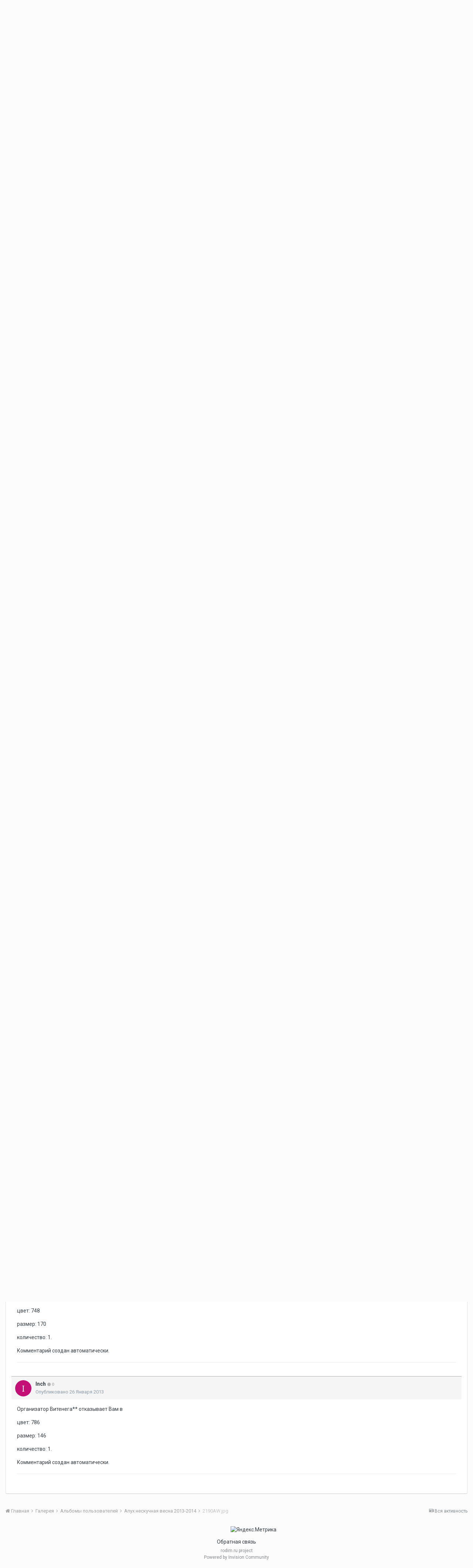

--- FILE ---
content_type: text/html;charset=UTF-8
request_url: http://rodim.ru/index.php?/gallery/image/28799-2190awjpg/&tab=comments
body_size: 13223
content:
<!DOCTYPE html>
<html lang="ru-RU" dir="ltr">
	<head>
		<title>2190AW.jpg - Альбомы пользователей - Конференции клуба Родим и вырастим</title>
		
		<!--[if lt IE 9]>
			<link rel="stylesheet" type="text/css" href="http://rodim.ru/uploads/css_built_1/5e61784858ad3c11f00b5706d12afe52_ie8.css.4da1a045f28fc1a20d8b5f6756d437f6.css">
		    <script src="//rodim.ru/applications/core/interface/html5shiv/html5shiv.js"></script>
		<![endif]-->
		
<meta charset="utf-8">

	<meta name="viewport" content="width=device-width, initial-scale=1">



	
		
			
				<meta name="description" content="">
			
		
	

	
		
			
				<meta property="og:title" content="2190AW.jpg">
			
		
	

	
		
			
				<meta property="og:type" content="object">
			
		
	

	
		
			
				<meta property="og:url" content="http://rodim.ru/index.php?/gallery/image/28799-2190awjpg/">
			
		
	

	
		
			
				<meta property="og:description" content="">
			
		
	

	
		
			
				<meta property="og:updated_time" content="2013-01-12T20:31:58Z">
			
		
	

	
		
			
				<meta property="og:image" content="http://rodim.ru/images/1356540757/gallery_13854_949_81502.jpg">
			
		
	

	
		
			
				<meta property="og:image:type" content="image/jpeg">
			
		
	

	
		
			
				<meta property="og:site_name" content="Конференции клуба Родим и вырастим">
			
		
	

	
		
			
				<meta property="og:locale" content="ru_RU">
			
		
	

<meta name="theme-color" content="#3d6594">
<link rel="canonical" href="http://rodim.ru/index.php?/gallery/image/28799-2190awjpg/" />


		


	
		<link href="https://fonts.googleapis.com/css?family=Roboto:300,300i,400,400i,700,700i" rel="stylesheet">
	



	<link rel='stylesheet' href='http://rodim.ru/uploads/css_built_1/341e4a57816af3ba440d891ca87450ff_framework.css.1fd277de6d3dbf0ece36a41ef240307e.css?v=e3f72d5162' media='all'>

	<link rel='stylesheet' href='http://rodim.ru/uploads/css_built_1/05e81b71abe4f22d6eb8d1a929494829_responsive.css.d8b6527e5f54c5e50fdce01b03ac5727.css?v=e3f72d5162' media='all'>

	<link rel='stylesheet' href='http://rodim.ru/uploads/css_built_1/90eb5adf50a8c640f633d47fd7eb1778_core.css.a8f676f5e0cb4b44ca4796c554cc4bbb.css?v=e3f72d5162' media='all'>

	<link rel='stylesheet' href='http://rodim.ru/uploads/css_built_1/5a0da001ccc2200dc5625c3f3934497d_core_responsive.css.f5865ff08061c053ce0149266e343169.css?v=e3f72d5162' media='all'>

	<link rel='stylesheet' href='http://rodim.ru/uploads/css_built_1/37c6452ea623de41c991284837957128_gallery.css.15837d2a374746820aa10a778b8dbf11.css?v=e3f72d5162' media='all'>

	<link rel='stylesheet' href='http://rodim.ru/uploads/css_built_1/22e9af7d7c6ac7ddc7db0f1b0d471efc_gallery_responsive.css.68745344239c1d5d650e2cbed90a57dc.css?v=e3f72d5162' media='all'>

	<link rel='stylesheet' href='http://rodim.ru/applications/gallery/interface/videojs/video-js.min.css?v=e3f72d5162' media='all'>




<link rel='stylesheet' href='http://rodim.ru/uploads/css_built_1/258adbb6e4f3e83cd3b355f84e3fa002_custom.css.a33cb95069354f886f4da7dcf0dc6be6.css?v=e3f72d5162' media='all'>



		
		

	</head>
	<body class='ipsApp ipsApp_front ipsJS_none ipsClearfix' data-controller='core.front.core.app' data-message="" data-pageApp='gallery' data-pageLocation='front' data-pageModule='gallery' data-pageController='view'>
		<a href='#elContent' class='ipsHide' title='Перейти к основному контенту на странице' accesskey='m'>Перейти к контенту</a>
		
		<div id='ipsLayout_header' class='ipsClearfix'>
			

			


			
<ul id='elMobileNav' class='ipsList_inline ipsResponsive_hideDesktop ipsResponsive_block' data-controller='core.front.core.mobileNav' data-default="all">
	
		
			
			
				
				
			
				
				
			
				
					<li id='elMobileBreadcrumb'>
						<a href='http://rodim.ru/index.php?/gallery/album/949-apuh-neskuchnaya-vesna-2013-2014/'>
							<span>Апух нескучная весна 2013-2014</span>
						</a>
					</li>
				
				
			
				
				
			
		
	
	
	
	<li >
		<a data-action="defaultStream" class='ipsType_light'  href='http://rodim.ru/index.php?/discover/'><i class='icon-newspaper'></i></a>
	</li>

	
		<li class='ipsJS_show'>
			<a href='http://rodim.ru/index.php?/search/' data-action="mobileSearch"><i class='fa fa-search'></i></a>
		</li>
	
	<li data-ipsDrawer data-ipsDrawer-drawerElem='#elMobileDrawer'>
		<a href='#'>
			
			
				
			
			
			
			<i class='fa fa-navicon'></i>
		</a>
	</li>
</ul>
			<header>
				<div class='ipsLayout_container'>
					

<a href='http://rodim.ru/' id='elSiteTitle' accesskey='1'>Конференции клуба Родим и вырастим</a>

					

	<ul id='elUserNav' class='ipsList_inline cSignedOut ipsClearfix ipsResponsive_hidePhone ipsResponsive_block'>
		
		<li id='elSignInLink'>
			
				<a href='http://rodim.ru/index.php?/login/' data-ipsMenu-closeOnClick="false" data-ipsMenu id='elUserSignIn'>
					Уже есть аккаунт? Войти &nbsp;<i class='fa fa-caret-down'></i>
				</a>
			
			
<div id='elUserSignIn_menu' class='ipsMenu ipsMenu_auto ipsHide'>
	<div data-role="loginForm">
		
		
			
				
<form accept-charset='utf-8' class="ipsPad ipsForm ipsForm_vertical" method='post' action='http://rodim.ru/index.php?/login/' data-ipsValidation novalidate>
	<input type="hidden" name="login__standard_submitted" value="1">
	
		<input type="hidden" name="csrfKey" value="efaecaf0a7c104a2c5dd34255ec1b5e7">
	
	<h4 class="ipsType_sectionHead">Войти</h4>
	<br><br>
	<ul class='ipsList_reset'>
		
			
				
					<li class="ipsFieldRow ipsFieldRow_noLabel ipsFieldRow_fullWidth">
						<input type="text" required placeholder="Имя пользователя" name='auth' id='auth'>
					</li>
				
			
				
					<li class="ipsFieldRow ipsFieldRow_noLabel ipsFieldRow_fullWidth">
						<input type="password" required placeholder="Пароль" name='password' id='password'>
					</li>
				
			
				
					
<li class='ipsFieldRow ipsFieldRow_checkbox ipsClearfix ' id="9c7ffa65f11c317804907d1e35f70d9d">
	
		
		
<input type="hidden" name="remember_me" value="0">
<span class='ipsCustomInput'>
	<input
		type='checkbox'
		name='remember_me_checkbox'
		value='1'
		id="check_9c7ffa65f11c317804907d1e35f70d9d"
		data-toggle-id="9c7ffa65f11c317804907d1e35f70d9d"
		checked aria-checked='true'
		
		
		
		
		
		
	>
	
	<span></span>
</span>


		
		<div class='ipsFieldRow_content'>
			<label class='ipsFieldRow_label' for='check_9c7ffa65f11c317804907d1e35f70d9d'>Запомнить меня </label>
			


<span class='ipsFieldRow_desc'>
	Не рекомендовано на общедоступных компьютерах
</span>
			
			
		</div>
	
</li>
				
			
		
		<li class="ipsFieldRow ipsFieldRow_fullWidth">
			<br>
			<button type="submit" class="ipsButton ipsButton_primary ipsButton_small" id="elSignIn_submit">Войти</button>
			<br>
			<p class="ipsType_right ipsType_small">
				<a href='http://rodim.ru/index.php?/lostpassword/' data-ipsDialog data-ipsDialog-title='Забыли пароль?'>Забыли пароль?</a>
			</p>
		</li>
	</ul>
</form>
			
		
		
	</div>
</div>
		</li>
		
	</ul>

				</div>
			</header>
			

	<nav data-controller='core.front.core.navBar' class=''>
		<div class='ipsNavBar_primary ipsLayout_container  ipsClearfix'>
			
				<div id='elSearch' class='ipsPos_right' data-controller='core.front.core.quickSearch' data-default="all">
					<form accept-charset='utf-8' action='//rodim.ru/index.php?/search/' method='post'>
						<a href='#' id='elSearchFilter' data-ipsMenu data-ipsMenu-selectable='radio' data-ipsMenu-appendTo='#elSearch' class="ipsHide">
							<span data-role='searchingIn'>
								
									
										В данных изображения
										
										
											<input name="type" value="gallery_image" data-role="searchFilter" type="hidden">
										
											<input name="item" value="28799" data-role="searchFilter" type="hidden">
										
										
								
							</span>
							<i class='fa fa-caret-down'></i>
						</a>
						<input type="hidden" name="type" value="gallery_image" data-role="searchFilter">
						<ul id='elSearchFilter_menu' class='ipsMenu ipsMenu_selectable ipsMenu_narrow ipsHide'>
							<li class='ipsMenu_item ' data-ipsMenuValue='all'>
								<a href='http://rodim.ru/index.php?app=core&amp;module=search&amp;controller=search&amp;csrfKey=efaecaf0a7c104a2c5dd34255ec1b5e7' title='Весь контент'>Весь контент</a>
							</li>
							<li class='ipsMenu_sep'><hr></li>
							
								
								
									<li class='ipsMenu_item ipsMenu_itemChecked' data-ipsMenuValue='{&quot;type&quot;:&quot;gallery_image&quot;,&quot;item&quot;:28799}' data-options='{&quot;type&quot;:&quot;gallery_image&quot;,&quot;item&quot;:28799}'>
										<a href='#'>В данных изображения</a>
									</li>
								
									<li class='ipsMenu_item ' data-ipsMenuValue='{&quot;type&quot;:&quot;gallery_image&quot;,&quot;nodes&quot;:36}' data-options='{&quot;type&quot;:&quot;gallery_image&quot;,&quot;nodes&quot;:36}'>
										<a href='#'>В категории</a>
									</li>
								
								<li class='ipsMenu_sep'><hr></li>
							
							<li data-role='globalSearchMenuOptions'></li>
							<li class='ipsMenu_item ipsMenu_itemNonSelect'>
								<a href='http://rodim.ru/index.php?/search/' accesskey='4'><i class='fa fa-cog'></i> Расширенный поиск</a>
							</li>
						</ul>
						<input type='search' id='elSearchField' placeholder='Поиск...' name='q'>
						<button type='submit'><i class='fa fa-search'></i></button>
					</form>
				</div>
			
			<ul data-role="primaryNavBar" class='ipsResponsive_showDesktop ipsResponsive_block'>
				


	
		
		
			
		
		<li class='ipsNavBar_active' data-active id='elNavSecondary_1' data-role="navBarItem" data-navApp="core" data-navExt="CustomItem">
			
			
				<a href="http://rodim.ru/index.php"  data-navItem-id="1" data-navDefault>
					Главная
				</a>
			
			
				<ul class='ipsNavBar_secondary ' data-role='secondaryNavBar'>
					


	
	

	
		
		
		<li  id='elNavSecondary_10' data-role="navBarItem" data-navApp="forums" data-navExt="Forums">
			
			
				<a href="http://rodim.ru/index.php"  data-navItem-id="10" >
					Форумы
				</a>
			
			
		</li>
	
	

	
		
		
			
		
		<li class='ipsNavBar_active' data-active id='elNavSecondary_11' data-role="navBarItem" data-navApp="gallery" data-navExt="Gallery">
			
			
				<a href="http://rodim.ru/index.php?/gallery/"  data-navItem-id="11" data-navDefault>
					Галерея
				</a>
			
			
		</li>
	
	

	
		
		
		<li  id='elNavSecondary_12' data-role="navBarItem" data-navApp="blog" data-navExt="Blogs">
			
			
				<a href="http://rodim.ru/index.php?/blogs/"  data-navItem-id="12" >
					Блоги
				</a>
			
			
		</li>
	
	

	
	

	
		
		
		<li  id='elNavSecondary_14' data-role="navBarItem" data-navApp="core" data-navExt="StaffDirectory">
			
			
				<a href="http://rodim.ru/index.php?/staff/"  data-navItem-id="14" >
					Администрация
				</a>
			
			
		</li>
	
	

	
		
		
		<li  id='elNavSecondary_15' data-role="navBarItem" data-navApp="core" data-navExt="OnlineUsers">
			
			
				<a href="http://rodim.ru/index.php?/online/"  data-navItem-id="15" >
					Пользователи онлайн
				</a>
			
			
		</li>
	
	

	
		
		
		<li  id='elNavSecondary_16' data-role="navBarItem" data-navApp="core" data-navExt="Leaderboard">
			
			
				<a href="http://rodim.ru/index.php?/leaderboard/"  data-navItem-id="16" >
					Таблица лидеров
				</a>
			
			
		</li>
	
	

					<li class='ipsHide' id='elNavigationMore_1' data-role='navMore'>
						<a href='#' data-ipsMenu data-ipsMenu-appendTo='#elNavigationMore_1' id='elNavigationMore_1_dropdown'>Больше <i class='fa fa-caret-down'></i></a>
						<ul class='ipsHide ipsMenu ipsMenu_auto' id='elNavigationMore_1_dropdown_menu' data-role='moreDropdown'></ul>
					</li>
				</ul>
			
		</li>
	
	

	
		
		
		<li  id='elNavSecondary_2' data-role="navBarItem" data-navApp="core" data-navExt="CustomItem">
			
			
				<a href="http://rodim.ru/index.php?/discover/"  data-navItem-id="2" >
					Активность
				</a>
			
			
				<ul class='ipsNavBar_secondary ipsHide' data-role='secondaryNavBar'>
					


	
		
		
		<li  id='elNavSecondary_4' data-role="navBarItem" data-navApp="core" data-navExt="AllActivity">
			
			
				<a href="http://rodim.ru/index.php?/discover/"  data-navItem-id="4" >
					Вся активность
				</a>
			
			
		</li>
	
	

	
	

	
	

	
	

	
		
		
		<li  id='elNavSecondary_8' data-role="navBarItem" data-navApp="core" data-navExt="Search">
			
			
				<a href="http://rodim.ru/index.php?/search/"  data-navItem-id="8" >
					Поиск
				</a>
			
			
		</li>
	
	

	
	

					<li class='ipsHide' id='elNavigationMore_2' data-role='navMore'>
						<a href='#' data-ipsMenu data-ipsMenu-appendTo='#elNavigationMore_2' id='elNavigationMore_2_dropdown'>Больше <i class='fa fa-caret-down'></i></a>
						<ul class='ipsHide ipsMenu ipsMenu_auto' id='elNavigationMore_2_dropdown_menu' data-role='moreDropdown'></ul>
					</li>
				</ul>
			
		</li>
	
	

	
		
		
		<li  id='elNavSecondary_17' data-role="navBarItem" data-navApp="core" data-navExt="Leaderboard">
			
			
				<a href="http://rodim.ru/index.php?/leaderboard/"  data-navItem-id="17" >
					Таблица лидеров
				</a>
			
			
		</li>
	
	

				<li class='ipsHide' id='elNavigationMore' data-role='navMore'>
					<a href='#' data-ipsMenu data-ipsMenu-appendTo='#elNavigationMore' id='elNavigationMore_dropdown'>Больше</a>
					<ul class='ipsNavBar_secondary ipsHide' data-role='secondaryNavBar'>
						<li class='ipsHide' id='elNavigationMore_more' data-role='navMore'>
							<a href='#' data-ipsMenu data-ipsMenu-appendTo='#elNavigationMore_more' id='elNavigationMore_more_dropdown'>Больше <i class='fa fa-caret-down'></i></a>
							<ul class='ipsHide ipsMenu ipsMenu_auto' id='elNavigationMore_more_dropdown_menu' data-role='moreDropdown'></ul>
						</li>
					</ul>
				</li>
			</ul>
		</div>
	</nav>

		</div>
		<main id='ipsLayout_body' class='ipsLayout_container'>
			<div id='ipsLayout_contentArea'>
				<div id='ipsLayout_contentWrapper'>
					
<nav class='ipsBreadcrumb ipsBreadcrumb_top ipsFaded_withHover'>
	

	<ul class='ipsList_inline ipsPos_right'>
		
		<li >
			<a data-action="defaultStream" class='ipsType_light '  href='http://rodim.ru/index.php?/discover/'><i class='icon-newspaper'></i> <span>Вся активность</span></a>
		</li>
		
	</ul>

	<ul data-role="breadcrumbList">
		<li>
			<a title="Главная" href='http://rodim.ru/'>
				<span><i class='fa fa-home'></i> Главная <i class='fa fa-angle-right'></i></span>
			</a>
		</li>
		
		
			<li>
				
					<a href='http://rodim.ru/index.php?/gallery/'>
						<span>Галерея <i class='fa fa-angle-right'></i></span>
					</a>
				
			</li>
		
			<li>
				
					<a href='http://rodim.ru/index.php?/gallery/category/36-albomy-polzovateley/'>
						<span>Альбомы пользователей <i class='fa fa-angle-right'></i></span>
					</a>
				
			</li>
		
			<li>
				
					<a href='http://rodim.ru/index.php?/gallery/album/949-apuh-neskuchnaya-vesna-2013-2014/'>
						<span>Апух нескучная весна 2013-2014 <i class='fa fa-angle-right'></i></span>
					</a>
				
			</li>
		
			<li>
				
					2190AW.jpg
				
			</li>
		
	</ul>
</nav>
					
					<div id='ipsLayout_mainArea'>
						<a id='elContent'></a>
						
						
						
						

	<div class='cWidgetContainer '  data-role='widgetReceiver' data-orientation='horizontal' data-widgetArea='header'>
		<ul class='ipsList_reset'>
			
				
					
					<li class='ipsWidget ipsWidget_horizontal ipsBox ipsWidgetHide ipsHide' data-blockID='app_core_announcements_announcements' data-blockConfig="true" data-blockTitle="Объявления" data-blockErrorMessage="Этот блок не отображается. Требуется настройка блока либо перезагрузка страницы." data-controller='core.front.widgets.block'></li>
				
			
		</ul>
	</div>

						



<div data-controller='gallery.front.view.image'>
	<div id='elGalleryHeader'>
		

<div id='elGalleryImage' data-role="imageFrame" data-imageSizes='{&quot;large&quot;:[1331,900],&quot;medium&quot;:[640,433],&quot;small&quot;:[240,163],&quot;thumb&quot;:[100,100]}'>
	
		<div class='cGalleryViewImage' data-role='notesWrapper' data-controller='gallery.front.view.notes' data-imageID='28799'  data-notesData='[]'>
			
			<img src='http://rodim.ru/images/1356540757/gallery_13854_949_81502.jpg' alt='2190AW.jpg' title='2190AW.jpg' data-role='theImage' class='ipsHide'>
			<noscript>
				<img src='http://rodim.ru/images/1356540757/gallery_13854_949_81502.jpg' alt='2190AW.jpg' title='2190AW.jpg' data-role='theImage'>
			</noscript>
			
		</div>
			
		<ul class='ipsButton_split cGalleryViewImage_controls'>
			
			
				<li>
					<a href='#' class='ipsButton ipsButton_overlaid ipsButton_verySmall' title='Другие размеры' data-ipsTooltip id='elImageSize' data-ipsMenu data-ipsMenu-appendTo='#elGalleryImage'>
						<i class='fa fa-picture-o'></i> <i class='fa fa-caret-down'></i>
					</a>
					<ul class='ipsMenu ipsMenu_medium ipsHide' id='elImageSize_menu'>
						
							<li class='ipsMenu_item'><a href='http://rodim.ru/index.php?/gallery/image/28799-2190awjpg/&amp;imageSize=large'>1331x900</a></li>
						
							<li class='ipsMenu_item'><a href='http://rodim.ru/index.php?/gallery/image/28799-2190awjpg/&amp;imageSize=medium'>640x433</a></li>
						
							<li class='ipsMenu_item'><a href='http://rodim.ru/index.php?/gallery/image/28799-2190awjpg/&amp;imageSize=small'>240x163</a></li>
						
							<li class='ipsMenu_item'><a href='http://rodim.ru/index.php?/gallery/image/28799-2190awjpg/&amp;imageSize=thumb'>100x100</a></li>
						
					</ul>
				</li>
			
			
			<li>
				<a href='http://rodim.ru/index.php?/gallery/image/28799-2190awjpg/&amp;do=download' class='ipsButton ipsButton_overlaid ipsButton_verySmall' title='Скачать' data-ipsTooltip><i class='fa fa-download'></i></a>
			</li>
			<li>
				<a href='http://rodim.ru/images/1356540757/gallery_13854_949_81502.jpg' class='ipsButton ipsButton_overlaid ipsButton_verySmall' title='Просмотреть в lightbox' data-ipsTooltip data-ipsLightbox data-ipsLightbox-useEvents><i class='fa fa-expand'></i></a>
			</li>
		</ul>
	
	<span id='elGalleryImageNav'>
		
			<a href='http://rodim.ru/index.php?/gallery/image/28800-2189awjpg/&amp;browse=1' id='elGalleryImageNav_prev' data-action='prevImage' data-imageID='28800' title='2189AW.jpg'><i class='fa fa-angle-left'></i></a>
		
		
			<a href='http://rodim.ru/index.php?/gallery/image/28798-2193awjpg/&amp;browse=1' id='elGalleryImageNav_next' data-action='nextImage' data-imageID='28798' title='2193AW.jpg'><i class='fa fa-angle-right'></i></a>
		
	</span>
</div>
		<div id='elGalleryNav' data-role='collectionNav'>
			<ul class='ipsList_inline ipsClearfix'>
				

<li class='ipsJS_show'><a href='#' data-action='prev' ><i class='fa fa-angle-left'></i></a></li>
<li class='cGalleryAlbumSlider_wrapper'>
	<ol class='ipsList_reset cGalleryAlbumSlider' data-role='collection'>



	

	
		<li style='background-image: url( "http://rodim.ru/images/1356540757/tn_gallery_13854_949_28608.jpg" );' class='cGalleryTrimmedImage ' data-imageID='28803'>
			<a href='http://rodim.ru/index.php?/gallery/image/28803-3145cw/&amp;browse=1' title='3145CW'>
				<img src='http://rodim.ru/images/1356540757/tn_gallery_13854_949_28608.jpg' alt='3145CW'>
			</a>
		</li>
	


	

	
		<li style='background-image: url( "http://rodim.ru/images/1356540757/tn_gallery_13854_949_108269.jpg" );' class='cGalleryTrimmedImage ' data-imageID='28801'>
			<a href='http://rodim.ru/index.php?/gallery/image/28801-2189bwjpg/&amp;browse=1' title='2189BW.jpg'>
				<img src='http://rodim.ru/images/1356540757/tn_gallery_13854_949_108269.jpg' alt='2189BW.jpg'>
			</a>
		</li>
	


	

	
		<li style='background-image: url( "http://rodim.ru/images/1356540757/tn_gallery_13854_949_75859.jpg" );' class='cGalleryTrimmedImage ' data-imageID='28800'>
			<a href='http://rodim.ru/index.php?/gallery/image/28800-2189awjpg/&amp;browse=1' title='2189AW.jpg'>
				<img src='http://rodim.ru/images/1356540757/tn_gallery_13854_949_75859.jpg' alt='2189AW.jpg'>
			</a>
		</li>
	


	

	
		<li style='background-image: url( "http://rodim.ru/images/1356540757/tn_gallery_13854_949_81502.jpg" );' class='cGalleryTrimmedImage cGalleryAlbumSlider_active' data-imageID='28799'>
			<a href='http://rodim.ru/index.php?/gallery/image/28799-2190awjpg/&amp;browse=1' title='2190AW.jpg'>
				<img src='http://rodim.ru/images/1356540757/tn_gallery_13854_949_81502.jpg' alt='2190AW.jpg'>
			</a>
		</li>
	


	

	
		<li style='background-image: url( "http://rodim.ru/images/1356540757/tn_gallery_13854_949_56737.jpg" );' class='cGalleryTrimmedImage ' data-imageID='28798'>
			<a href='http://rodim.ru/index.php?/gallery/image/28798-2193awjpg/&amp;browse=1' title='2193AW.jpg'>
				<img src='http://rodim.ru/images/1356540757/tn_gallery_13854_949_56737.jpg' alt='2193AW.jpg'>
			</a>
		</li>
	


	

	
		<li style='background-image: url( "http://rodim.ru/images/1356540757/tn_gallery_13854_949_21739.jpg" );' class='cGalleryTrimmedImage ' data-imageID='28797'>
			<a href='http://rodim.ru/index.php?/gallery/image/28797-2142awjpg/&amp;browse=1' title='2142AW.jpg'>
				<img src='http://rodim.ru/images/1356540757/tn_gallery_13854_949_21739.jpg' alt='2142AW.jpg'>
			</a>
		</li>
	


	

	
		<li style='background-image: url( "http://rodim.ru/images/1356540757/tn_gallery_13854_949_62061.jpg" );' class='cGalleryTrimmedImage ' data-imageID='28796'>
			<a href='http://rodim.ru/index.php?/gallery/image/28796-2140awjpg/&amp;browse=1' title='2140AW.jpg'>
				<img src='http://rodim.ru/images/1356540757/tn_gallery_13854_949_62061.jpg' alt='2140AW.jpg'>
			</a>
		</li>
	




	</ol>
</li>
<li class='ipsJS_show'><a href='#' data-action='next' ><i class='fa fa-angle-right'></i></a></li>
			</ul>
			<p class='ipsType_reset ipsType_center'>
				<div class='ipsContained ipsType_break'>
					Другие изображения в разделе <strong>Апух нескучная весна 2013-2014</strong>
				</div>
			</p>
		</div>
	</div>

	<section data-role='imageInfo'>
		




<div class='ipsColumns ipsColumns_collapsePhone'>
	<div class='ipsColumn ipsColumn_fluid'>
		

		<div class='ipsBox ipsPad' data-role='imageDescription'>
			<h1 class='ipsType_pageTitle ipsContained_container'>
				
				
				
				
					<span class='ipsContained ipsType_break'>2190AW.jpg</span>
				
			</h1>
			<div class='ipsPhotoPanel ipsPhotoPanel_mini ipsClearfix ipsSpacer_bottom ipsSpacer_top'>
				


	<a href="http://rodim.ru/index.php?/profile/13854-vitenega/" data-ipsHover data-ipsHover-target="http://rodim.ru/index.php?/profile/13854-vitenega/&amp;do=hovercard" class="ipsUserPhoto ipsUserPhoto_mini" title="Перейти в профиль пользователя Витенега**">
		<img src='http://rodim.ru/uploads/profile/photo-thumb-13854.jpg' alt='Витенега**'>
	</a>

				<div>
					<div class='ipsPos_right ipsResponsive_noFloat ipsResponsive_hidePhone'>
						

<div data-followApp='gallery' data-followArea='image' data-followID='28799' data-controller='core.front.core.followButton'>
	
		<span class='ipsType_light ipsType_blendLinks ipsResponsive_hidePhone ipsResponsive_inline'><i class='fa fa-info-circle'></i> <a href='http://rodim.ru/index.php?/login/' title='Перейти на страницу авторизации'>Чтобы подписаться, требуется авторизация</a>&nbsp;&nbsp;</span>
	
	

	<div class="ipsFollow ipsPos_middle ipsButton ipsButton_link ipsButton_verySmall ipsButton_disabled" data-role="followButton">
		
			<span>Подписчики</span>
			<span class='ipsCommentCount'>0</span>
		
	</div>

</div>
					</div>
					<p class='ipsType_reset ipsType_normal ipsType_blendLinks'>
						Автор: <span itemprop='name'>
<a href='http://rodim.ru/index.php?/profile/13854-vitenega/' data-ipsHover data-ipsHover-target='http://rodim.ru/index.php?/profile/13854-vitenega/&amp;do=hovercard&amp;referrer=http%253A%252F%252Frodim.ru%252Findex.php%253F%252Fgallery%252Fimage%252F28799-2190awjpg%252F%2526tab%253Dcomments' title="Перейти в профиль пользователя Витенега**" class="ipsType_break">Витенега**</a></span>
					</p>
					<ul class='ipsList_inline'>
						<li class='ipsType_light'><time datetime='2013-01-12T20:31:58Z' title='12.01.2013 20:31 ' data-short='13 г'>12 Января 2013</time></li>
						<li class='ipsType_light'>975 просмотров</li>
						
							
								<li><a href='http://rodim.ru/index.php?/profile/13854-vitenega/content/&amp;type=gallery_image'>Другие изображения автора</a></li>
							
							
						
					</ul>
				</div>
			</div>

			

			

			

				

			

				

			

			
			<div class='ipsItemControls'>
				
					

	<div data-controller='core.front.core.reaction' class='ipsItemControls_right ipsClearfix '>	
		<div class='ipsReact ipsPos_right'>
			
				<div class='ipsReact_blurb ipsHide' data-role='reactionBlurb'>
					
				</div>
			
			
			
		</div>
	</div>


				
				<ul class='ipsToolList ipsToolList_horizontal ipsPos_left ipsClearfix ipsResponsive_noFloat ipsItemControls_left'>
					

					
				</ul>
			</div>

			<div class='ipsResponsive_showPhone ipsResponsive_block ipsSpacer_both'>
				

<div data-followApp='gallery' data-followArea='image' data-followID='28799' data-controller='core.front.core.followButton'>
	
		<span class='ipsType_light ipsType_blendLinks ipsResponsive_hidePhone ipsResponsive_inline'><i class='fa fa-info-circle'></i> <a href='http://rodim.ru/index.php?/login/' title='Перейти на страницу авторизации'>Чтобы подписаться, требуется авторизация</a>&nbsp;&nbsp;</span>
	
	

	<div class="ipsFollow ipsPos_middle ipsButton ipsButton_link ipsButton_verySmall ipsButton_disabled" data-role="followButton">
		
			<span>Подписчики</span>
			<span class='ipsCommentCount'>0</span>
		
	</div>

</div>
			</div>
			
				<div class='ipsSpacer_top'>
					

	<ul class='ipsList_inline ipsList_noSpacing ipsClearfix' data-controller="core.front.core.sharelink">
		
			<li>
<a href="http://twitter.com/share?text=2190AW.jpg&amp;url=http%3A%2F%2Frodim.ru%2Findex.php%3F%2Fgallery%2Fimage%2F28799-2190awjpg%2F" class="cShareLink cShareLink_twitter" target="_blank" data-role="shareLink" title='Поделиться в Twitter' data-ipsTooltip rel='noopener'>
	<i class="fa fa-twitter"></i>
</a></li>
		
			<li>
<a href="https://www.facebook.com/sharer/sharer.php?u=http%3A%2F%2Frodim.ru%2Findex.php%3F%2Fgallery%2Fimage%2F28799-2190awjpg%2F" class="cShareLink cShareLink_facebook" target="_blank" data-role="shareLink" title='Поделиться через Facebook' data-ipsTooltip rel='noopener'>
	<i class="fa fa-facebook"></i>
</a></li>
		
			<li>
<a href="https://plus.google.com/share?url=http%3A%2F%2Frodim.ru%2Findex.php%3F%2Fgallery%2Fimage%2F28799-2190awjpg%2F" class="cShareLink cShareLink_google" target="_blank" data-role="shareLink" title='Поделиться через Google+' data-ipsTooltip rel='noopener'>
	<i class="fa fa-google-plus"></i>
</a></li>
		
			<li>
<a href="http://digg.com/submit?url=http://rodim.ru/index.php?/gallery/image/28799-2190awjpg/" class="cShareLink cShareLink_digg" target="_blank" data-role="shareLink" title='Поделиться через Digg' data-ipsTooltip rel='noopener'>
	<i class="fa fa-digg"></i>
</a></li>
		
			<li>
<a href="https://del.icio.us/save?jump=close&amp;noui=1&amp;v=5&amp;provider=%25D0%259A%25D0%25BE%25D0%25BD%25D1%2584%25D0%25B5%25D1%2580%25D0%25B5%25D0%25BD%25D1%2586%25D0%25B8%25D0%25B8%2B%25D0%25BA%25D0%25BB%25D1%2583%25D0%25B1%25D0%25B0%2B%25D0%25A0%25D0%25BE%25D0%25B4%25D0%25B8%25D0%25BC%2B%25D0%25B8%2B%25D0%25B2%25D1%258B%25D1%2580%25D0%25B0%25D1%2581%25D1%2582%25D0%25B8%25D0%25BC&amp;url=http://rodim.ru/index.php?/gallery/image/28799-2190awjpg/&amp;title=2190AW.jpg" class="cShareLink cShareLink_delicious" target="_blank" data-role='shareLink' title='Сохранить в Delicious' data-ipsTooltip rel='noopener'>
	<i class="fa fa-delicious"></i>
</a></li>
		
			<li>
<a href="http://www.reddit.com/submit?url=http%3A%2F%2Frodim.ru%2Findex.php%3F%2Fgallery%2Fimage%2F28799-2190awjpg%2F&amp;title=2190AW.jpg" class="cShareLink cShareLink_reddit" target="_blank" title='Поделиться через Reddit' data-ipsTooltip rel='noopener'>
	<i class="fa fa-reddit"></i>
</a></li>
		
			<li>
<a href="http://www.stumbleupon.com/submit?url=http%253A%252F%252Frodim.ru%252Findex.php%253F%252Fgallery%252Fimage%252F28799-2190awjpg%252F" class="cShareLink cShareLink_stumble" target="_blank" title='Поделиться через StumbleUpon' data-ipsTooltip rel='noopener'>
	<i class="fa fa-stumbleupon"></i>
</a></li>
		
			<li>
<a href='http://rodim.ru/index.php?/gallery/image/28799-2190awjpg/&amp;do=email' rel='nofollow' class='cShareLink cShareLink_email' data-ipsDialog data-ipsDialog-title='Отправить страницу на email' data-ipsDialog-remoteSubmit data-ipsDialog-flashMessage='Письмо отправлено' title='Поделиться через email' data-ipsTooltip>
	<i class="fa fa-envelope"></i>
</a></li>
		
			<li><a href="https://vk.com/share.php?title=2190AW.jpg&noparse=false&url=http%3A%2F%2Frodim.ru%2Findex.php%3F%2Fgallery%2Fimage%2F28799-2190awjpg%2F" class="cShareLink cShareLink_vk" style="background-color:#56789C;" target="_blank" data-controller="core.front.core.sharelink" title="вКонтакте" data-ipsTooltip>
                <i class="fa fa-vk"></i>
                </a></li>
		
			<li>
<a href="http://pinterest.com/pin/create/button/?url=http://rodim.ru/index.php?/gallery/image/28799-2190awjpg/&amp;media=http://rodim.ru/images/1356540757/gallery_13854_949_81502.jpg" class="cShareLink cShareLink_pinterest" target="_blank" data-role="shareLink" title='Поделиться через Pinterest' data-ipsTooltip rel='noopener'>
	<i class="fa fa-pinterest"></i>
</a></li>
		
	</ul>

				</div>
				
		</div>
	</div>
	<div class='ipsColumn ipsColumn_wide' id='elGalleryImageStats'>
		<div class='ipsBox ipsPad' data-role="imageStats">
			

			

			
				<div>
					<strong class='ipsType_minorHeading'>Из альбома</strong>
					<br>
					<h3 class='ipsType_sectionHead'><span class='ipsContained ipsType_break'><a href='http://rodim.ru/index.php?/gallery/album/949-apuh-neskuchnaya-vesna-2013-2014/' class='ipsType_normal ipsTruncate ipsTruncate_line'>Апух нескучная весна 2013-2014</a></span></h3>
					<ul class='ipsList_inline ipsType_medium'>
						<li><i class='fa fa-camera'></i> <strong>56 изображений</strong></li>
						
							<li><i class='fa fa-comment'></i> <strong>0 комментариев</strong></li>
						
						
							<li><i class='fa fa-comment'></i> <strong>1 104 комментария к изображению</strong></li>
						
					</ul>
				</div>
				<hr class='ipsHr'>
			

			
		</div>
	</div>
</div>	
	</section>

	<div data-role='imageComments'>
	
		<br>
		
		
<div class='ipsBox ipsSpacer_top'>
	<div class='' data-controller='core.front.core.commentFeed, core.front.core.ignoredComments'  data-baseURL='http://rodim.ru/index.php?/gallery/image/28799-2190awjpg/' data-lastPage data-feedID='image-28799' id='comments'>
		<div class='ipsPad'>
			<h2 class='ipsType_sectionHead ipsSpacer_bottom' data-role="comment_count">10 комментариев</h2>
			

			

<div data-controller='core.front.core.recommendedComments' data-url='http://rodim.ru/index.php?/gallery/image/28799-2190awjpg/&amp;tab=comments&amp;recommended=comments' class='ipsAreaBackground ipsPad ipsBox ipsBox_transparent ipsSpacer_bottom ipsRecommendedComments ipsHide'>
	<div data-role="recommendedComments">
		<h2 class='ipsType_sectionHead ipsType_large'>Рекомендуемые комментарии</h2>
		
	</div>
</div>

			<div data-role='commentFeed' data-controller='core.front.core.moderation'>
				
					<form action="http://rodim.ru/index.php?/gallery/image/28799-2190awjpg/&amp;csrfKey=efaecaf0a7c104a2c5dd34255ec1b5e7&amp;do=multimodComment" method="post" data-ipsPageAction data-role='moderationTools'>
						
						
							
							
							




<a id='comment-40345'></a>
<article  id='elComment_40345' class='ipsComment  ipsComment_parent ipsClearfix ipsClear   '>
	

<div id='comment-40345_wrap' data-controller='core.front.core.comment' data-commentApp='gallery' data-commentType='gallery' data-commentID="40345" data-quoteData='{&quot;userid&quot;:38744,&quot;username&quot;:&quot;\u0412\u0430\u043b\u0435\u043d\u0442\u0438\u043d\u0430_55&quot;,&quot;timestamp&quot;:1358699191,&quot;contentapp&quot;:&quot;gallery&quot;,&quot;contenttype&quot;:&quot;gallery&quot;,&quot;contentclass&quot;:&quot;gallery_Image&quot;,&quot;contentid&quot;:28799,&quot;contentcommentid&quot;:40345}' class='ipsComment_content ipsType_medium'>
	

	<div class='ipsComment_header ipsPhotoPanel ipsPhotoPanel_mini'>
		


	<a href="http://rodim.ru/index.php?/profile/38744-valentina_55/" data-ipsHover data-ipsHover-target="http://rodim.ru/index.php?/profile/38744-valentina_55/&amp;do=hovercard" class="ipsUserPhoto ipsUserPhoto_mini" title="Перейти в профиль пользователя Валентина_55">
		<img src='http://rodim.ru/uploads/monthly_2017_12/5a43b35f308e1__member_38744.png' alt='Валентина_55'>
	</a>

		<div>
			<div class='ipsPos_right ipsType_reset ipsType_light ipsType_blendLinks'>
				<ul class='ipsList_inline ipsComment_tools'>
					
					
					
					
				</ul>
			</div>
			<h3 class='ipsComment_author ipsType_blendLinks'>
				<strong class='ipsType_normal'>
<a href='http://rodim.ru/index.php?/profile/38744-valentina_55/' data-ipsHover data-ipsHover-target='http://rodim.ru/index.php?/profile/38744-valentina_55/&amp;do=hovercard&amp;referrer=http%253A%252F%252Frodim.ru%252Findex.php%253F%252Fgallery%252Fimage%252F28799-2190awjpg%252F%2526tab%253Dcomments' title="Перейти в профиль пользователя Валентина_55" class="ipsType_break">Валентина_55</a></strong>
				

	
		<span title="Репутация пользователя" data-ipsTooltip class='ipsRepBadge ipsRepBadge_neutral'>
	
			<i class='fa fa-circle'></i> 0
	
		</span>
	

			</h3>
			<p class='ipsComment_meta ipsType_light ipsType_medium'>
				<a href='http://rodim.ru/index.php?/gallery/image/28799-2190awjpg/&amp;do=findComment&amp;comment=40345&amp;tab=comments' class='ipsType_blendLinks'>Опубликовано <time datetime='2013-01-20T16:26:31Z' title='20.01.2013 16:26 ' data-short='12 г'>20 Января 2013</time></a>
				
				
			</p>

			
		</div>
	</div>
	<div class='ipsPad'>
		
		<div data-role='commentContent' class='ipsType_normal ipsType_richText ipsContained' data-controller='core.front.core.lightboxedImages'>
			
			
<p>Заказываю</p>
<p>
цвет: 786</p>
<p>
размер: 122</p>
<p>
количество: 1.</p>
<p>
Комментарий создан автоматически.</p>

			
			
		</div>

		<div class='ipsItemControls'>
			
				

	<div data-controller='core.front.core.reaction' class='ipsItemControls_right ipsClearfix '>	
		<div class='ipsReact ipsPos_right'>
			
				<div class='ipsReact_blurb ipsHide' data-role='reactionBlurb'>
					
				</div>
			
			
			
		</div>
	</div>


			
			<ul class='ipsComment_controls ipsClearfix ipsItemControls_left' data-role="commentControls">
				
					
					
					
				
				<li class='ipsHide' data-role='commentLoading'>
					<span class='ipsLoading ipsLoading_tiny ipsLoading_noAnim'></span>
				</li>
			</ul>
		</div>
	</div>

	<div class='ipsMenu ipsMenu_wide ipsHide cPostShareMenu' id='elShareComment_40345_menu'>
		<div class='ipsPad'>
			<h4 class='ipsType_sectionHead'>Поделиться комментарием</h4>
			<hr class='ipsHr'>
			<h5 class='ipsType_normal ipsType_reset'>Ссылка на комментарий</h5>
			<input type='text' value='http://rodim.ru/index.php?/gallery/image/28799-2190awjpg/&amp;do=findComment&amp;comment=40345' class='ipsField_fullWidth'>
			
		</div>
	</div>
</div>
</article>
						
							
							
							




<a id='comment-40346'></a>
<article  id='elComment_40346' class='ipsComment  ipsComment_parent ipsClearfix ipsClear   '>
	

<div id='comment-40346_wrap' data-controller='core.front.core.comment' data-commentApp='gallery' data-commentType='gallery' data-commentID="40346" data-quoteData='{&quot;userid&quot;:38744,&quot;username&quot;:&quot;\u0412\u0430\u043b\u0435\u043d\u0442\u0438\u043d\u0430_55&quot;,&quot;timestamp&quot;:1358699199,&quot;contentapp&quot;:&quot;gallery&quot;,&quot;contenttype&quot;:&quot;gallery&quot;,&quot;contentclass&quot;:&quot;gallery_Image&quot;,&quot;contentid&quot;:28799,&quot;contentcommentid&quot;:40346}' class='ipsComment_content ipsType_medium'>
	

	<div class='ipsComment_header ipsPhotoPanel ipsPhotoPanel_mini'>
		


	<a href="http://rodim.ru/index.php?/profile/38744-valentina_55/" data-ipsHover data-ipsHover-target="http://rodim.ru/index.php?/profile/38744-valentina_55/&amp;do=hovercard" class="ipsUserPhoto ipsUserPhoto_mini" title="Перейти в профиль пользователя Валентина_55">
		<img src='http://rodim.ru/uploads/monthly_2017_12/5a43b35f308e1__member_38744.png' alt='Валентина_55'>
	</a>

		<div>
			<div class='ipsPos_right ipsType_reset ipsType_light ipsType_blendLinks'>
				<ul class='ipsList_inline ipsComment_tools'>
					
					
					
					
				</ul>
			</div>
			<h3 class='ipsComment_author ipsType_blendLinks'>
				<strong class='ipsType_normal'>
<a href='http://rodim.ru/index.php?/profile/38744-valentina_55/' data-ipsHover data-ipsHover-target='http://rodim.ru/index.php?/profile/38744-valentina_55/&amp;do=hovercard&amp;referrer=http%253A%252F%252Frodim.ru%252Findex.php%253F%252Fgallery%252Fimage%252F28799-2190awjpg%252F%2526tab%253Dcomments' title="Перейти в профиль пользователя Валентина_55" class="ipsType_break">Валентина_55</a></strong>
				

	
		<span title="Репутация пользователя" data-ipsTooltip class='ipsRepBadge ipsRepBadge_neutral'>
	
			<i class='fa fa-circle'></i> 0
	
		</span>
	

			</h3>
			<p class='ipsComment_meta ipsType_light ipsType_medium'>
				<a href='http://rodim.ru/index.php?/gallery/image/28799-2190awjpg/&amp;do=findComment&amp;comment=40346&amp;tab=comments' class='ipsType_blendLinks'>Опубликовано <time datetime='2013-01-20T16:26:39Z' title='20.01.2013 16:26 ' data-short='12 г'>20 Января 2013</time></a>
				
				
			</p>

			
		</div>
	</div>
	<div class='ipsPad'>
		
		<div data-role='commentContent' class='ipsType_normal ipsType_richText ipsContained' data-controller='core.front.core.lightboxedImages'>
			
			
<p>Заказываю</p>
<p>
цвет: 786</p>
<p>
размер: 122</p>
<p>
количество: 1.</p>
<p>
Комментарий создан автоматически.</p>

			
			
		</div>

		<div class='ipsItemControls'>
			
				

	<div data-controller='core.front.core.reaction' class='ipsItemControls_right ipsClearfix '>	
		<div class='ipsReact ipsPos_right'>
			
				<div class='ipsReact_blurb ipsHide' data-role='reactionBlurb'>
					
				</div>
			
			
			
		</div>
	</div>


			
			<ul class='ipsComment_controls ipsClearfix ipsItemControls_left' data-role="commentControls">
				
					
					
					
				
				<li class='ipsHide' data-role='commentLoading'>
					<span class='ipsLoading ipsLoading_tiny ipsLoading_noAnim'></span>
				</li>
			</ul>
		</div>
	</div>

	<div class='ipsMenu ipsMenu_wide ipsHide cPostShareMenu' id='elShareComment_40346_menu'>
		<div class='ipsPad'>
			<h4 class='ipsType_sectionHead'>Поделиться комментарием</h4>
			<hr class='ipsHr'>
			<h5 class='ipsType_normal ipsType_reset'>Ссылка на комментарий</h5>
			<input type='text' value='http://rodim.ru/index.php?/gallery/image/28799-2190awjpg/&amp;do=findComment&amp;comment=40346' class='ipsField_fullWidth'>
			
		</div>
	</div>
</div>
</article>
						
							
							
							




<a id='comment-40359'></a>
<article  id='elComment_40359' class='ipsComment  ipsComment_parent ipsClearfix ipsClear   '>
	

<div id='comment-40359_wrap' data-controller='core.front.core.comment' data-commentApp='gallery' data-commentType='gallery' data-commentID="40359" data-quoteData='{&quot;userid&quot;:38744,&quot;username&quot;:&quot;\u0412\u0430\u043b\u0435\u043d\u0442\u0438\u043d\u0430_55&quot;,&quot;timestamp&quot;:1358700745,&quot;contentapp&quot;:&quot;gallery&quot;,&quot;contenttype&quot;:&quot;gallery&quot;,&quot;contentclass&quot;:&quot;gallery_Image&quot;,&quot;contentid&quot;:28799,&quot;contentcommentid&quot;:40359}' class='ipsComment_content ipsType_medium'>
	

	<div class='ipsComment_header ipsPhotoPanel ipsPhotoPanel_mini'>
		


	<a href="http://rodim.ru/index.php?/profile/38744-valentina_55/" data-ipsHover data-ipsHover-target="http://rodim.ru/index.php?/profile/38744-valentina_55/&amp;do=hovercard" class="ipsUserPhoto ipsUserPhoto_mini" title="Перейти в профиль пользователя Валентина_55">
		<img src='http://rodim.ru/uploads/monthly_2017_12/5a43b35f308e1__member_38744.png' alt='Валентина_55'>
	</a>

		<div>
			<div class='ipsPos_right ipsType_reset ipsType_light ipsType_blendLinks'>
				<ul class='ipsList_inline ipsComment_tools'>
					
					
					
					
				</ul>
			</div>
			<h3 class='ipsComment_author ipsType_blendLinks'>
				<strong class='ipsType_normal'>
<a href='http://rodim.ru/index.php?/profile/38744-valentina_55/' data-ipsHover data-ipsHover-target='http://rodim.ru/index.php?/profile/38744-valentina_55/&amp;do=hovercard&amp;referrer=http%253A%252F%252Frodim.ru%252Findex.php%253F%252Fgallery%252Fimage%252F28799-2190awjpg%252F%2526tab%253Dcomments' title="Перейти в профиль пользователя Валентина_55" class="ipsType_break">Валентина_55</a></strong>
				

	
		<span title="Репутация пользователя" data-ipsTooltip class='ipsRepBadge ipsRepBadge_neutral'>
	
			<i class='fa fa-circle'></i> 0
	
		</span>
	

			</h3>
			<p class='ipsComment_meta ipsType_light ipsType_medium'>
				<a href='http://rodim.ru/index.php?/gallery/image/28799-2190awjpg/&amp;do=findComment&amp;comment=40359&amp;tab=comments' class='ipsType_blendLinks'>Опубликовано <time datetime='2013-01-20T16:52:25Z' title='20.01.2013 16:52 ' data-short='12 г'>20 Января 2013</time></a>
				
				
			</p>

			
		</div>
	</div>
	<div class='ipsPad'>
		
		<div data-role='commentContent' class='ipsType_normal ipsType_richText ipsContained' data-controller='core.front.core.lightboxedImages'>
			
			
<p>Отказываюсь от</p>
<p>
цвет: 786</p>
<p>
размер: 122</p>
<p>
количество: 1.</p>
<p>
Комментарий создан автоматически.</p>

			
			
		</div>

		<div class='ipsItemControls'>
			
				

	<div data-controller='core.front.core.reaction' class='ipsItemControls_right ipsClearfix '>	
		<div class='ipsReact ipsPos_right'>
			
				<div class='ipsReact_blurb ipsHide' data-role='reactionBlurb'>
					
				</div>
			
			
			
		</div>
	</div>


			
			<ul class='ipsComment_controls ipsClearfix ipsItemControls_left' data-role="commentControls">
				
					
					
					
				
				<li class='ipsHide' data-role='commentLoading'>
					<span class='ipsLoading ipsLoading_tiny ipsLoading_noAnim'></span>
				</li>
			</ul>
		</div>
	</div>

	<div class='ipsMenu ipsMenu_wide ipsHide cPostShareMenu' id='elShareComment_40359_menu'>
		<div class='ipsPad'>
			<h4 class='ipsType_sectionHead'>Поделиться комментарием</h4>
			<hr class='ipsHr'>
			<h5 class='ipsType_normal ipsType_reset'>Ссылка на комментарий</h5>
			<input type='text' value='http://rodim.ru/index.php?/gallery/image/28799-2190awjpg/&amp;do=findComment&amp;comment=40359' class='ipsField_fullWidth'>
			
		</div>
	</div>
</div>
</article>
						
							
							
							




<a id='comment-40360'></a>
<article  id='elComment_40360' class='ipsComment  ipsComment_parent ipsClearfix ipsClear   '>
	

<div id='comment-40360_wrap' data-controller='core.front.core.comment' data-commentApp='gallery' data-commentType='gallery' data-commentID="40360" data-quoteData='{&quot;userid&quot;:38744,&quot;username&quot;:&quot;\u0412\u0430\u043b\u0435\u043d\u0442\u0438\u043d\u0430_55&quot;,&quot;timestamp&quot;:1358700753,&quot;contentapp&quot;:&quot;gallery&quot;,&quot;contenttype&quot;:&quot;gallery&quot;,&quot;contentclass&quot;:&quot;gallery_Image&quot;,&quot;contentid&quot;:28799,&quot;contentcommentid&quot;:40360}' class='ipsComment_content ipsType_medium'>
	

	<div class='ipsComment_header ipsPhotoPanel ipsPhotoPanel_mini'>
		


	<a href="http://rodim.ru/index.php?/profile/38744-valentina_55/" data-ipsHover data-ipsHover-target="http://rodim.ru/index.php?/profile/38744-valentina_55/&amp;do=hovercard" class="ipsUserPhoto ipsUserPhoto_mini" title="Перейти в профиль пользователя Валентина_55">
		<img src='http://rodim.ru/uploads/monthly_2017_12/5a43b35f308e1__member_38744.png' alt='Валентина_55'>
	</a>

		<div>
			<div class='ipsPos_right ipsType_reset ipsType_light ipsType_blendLinks'>
				<ul class='ipsList_inline ipsComment_tools'>
					
					
					
					
				</ul>
			</div>
			<h3 class='ipsComment_author ipsType_blendLinks'>
				<strong class='ipsType_normal'>
<a href='http://rodim.ru/index.php?/profile/38744-valentina_55/' data-ipsHover data-ipsHover-target='http://rodim.ru/index.php?/profile/38744-valentina_55/&amp;do=hovercard&amp;referrer=http%253A%252F%252Frodim.ru%252Findex.php%253F%252Fgallery%252Fimage%252F28799-2190awjpg%252F%2526tab%253Dcomments' title="Перейти в профиль пользователя Валентина_55" class="ipsType_break">Валентина_55</a></strong>
				

	
		<span title="Репутация пользователя" data-ipsTooltip class='ipsRepBadge ipsRepBadge_neutral'>
	
			<i class='fa fa-circle'></i> 0
	
		</span>
	

			</h3>
			<p class='ipsComment_meta ipsType_light ipsType_medium'>
				<a href='http://rodim.ru/index.php?/gallery/image/28799-2190awjpg/&amp;do=findComment&amp;comment=40360&amp;tab=comments' class='ipsType_blendLinks'>Опубликовано <time datetime='2013-01-20T16:52:33Z' title='20.01.2013 16:52 ' data-short='12 г'>20 Января 2013</time></a>
				
				
			</p>

			
		</div>
	</div>
	<div class='ipsPad'>
		
		<div data-role='commentContent' class='ipsType_normal ipsType_richText ipsContained' data-controller='core.front.core.lightboxedImages'>
			
			
<p>Отказываюсь от</p>
<p>
цвет: 786</p>
<p>
размер: 122</p>
<p>
количество: 1.</p>
<p>
Комментарий создан автоматически.</p>

			
			
		</div>

		<div class='ipsItemControls'>
			
				

	<div data-controller='core.front.core.reaction' class='ipsItemControls_right ipsClearfix '>	
		<div class='ipsReact ipsPos_right'>
			
				<div class='ipsReact_blurb ipsHide' data-role='reactionBlurb'>
					
				</div>
			
			
			
		</div>
	</div>


			
			<ul class='ipsComment_controls ipsClearfix ipsItemControls_left' data-role="commentControls">
				
					
					
					
				
				<li class='ipsHide' data-role='commentLoading'>
					<span class='ipsLoading ipsLoading_tiny ipsLoading_noAnim'></span>
				</li>
			</ul>
		</div>
	</div>

	<div class='ipsMenu ipsMenu_wide ipsHide cPostShareMenu' id='elShareComment_40360_menu'>
		<div class='ipsPad'>
			<h4 class='ipsType_sectionHead'>Поделиться комментарием</h4>
			<hr class='ipsHr'>
			<h5 class='ipsType_normal ipsType_reset'>Ссылка на комментарий</h5>
			<input type='text' value='http://rodim.ru/index.php?/gallery/image/28799-2190awjpg/&amp;do=findComment&amp;comment=40360' class='ipsField_fullWidth'>
			
		</div>
	</div>
</div>
</article>
						
							
							
							




<a id='comment-40455'></a>
<article  id='elComment_40455' class='ipsComment  ipsComment_parent ipsClearfix ipsClear   '>
	

<div id='comment-40455_wrap' data-controller='core.front.core.comment' data-commentApp='gallery' data-commentType='gallery' data-commentID="40455" data-quoteData='{&quot;userid&quot;:10256,&quot;username&quot;:&quot;Inch&quot;,&quot;timestamp&quot;:1358706455,&quot;contentapp&quot;:&quot;gallery&quot;,&quot;contenttype&quot;:&quot;gallery&quot;,&quot;contentclass&quot;:&quot;gallery_Image&quot;,&quot;contentid&quot;:28799,&quot;contentcommentid&quot;:40455}' class='ipsComment_content ipsType_medium'>
	

	<div class='ipsComment_header ipsPhotoPanel ipsPhotoPanel_mini'>
		


	<a href="http://rodim.ru/index.php?/profile/10256-inch/" data-ipsHover data-ipsHover-target="http://rodim.ru/index.php?/profile/10256-inch/&amp;do=hovercard" class="ipsUserPhoto ipsUserPhoto_mini" title="Перейти в профиль пользователя Inch">
		<img src='http://rodim.ru/uploads/monthly_2017_12/I_member_10256.png' alt='Inch'>
	</a>

		<div>
			<div class='ipsPos_right ipsType_reset ipsType_light ipsType_blendLinks'>
				<ul class='ipsList_inline ipsComment_tools'>
					
					
					
					
				</ul>
			</div>
			<h3 class='ipsComment_author ipsType_blendLinks'>
				<strong class='ipsType_normal'>
<a href='http://rodim.ru/index.php?/profile/10256-inch/' data-ipsHover data-ipsHover-target='http://rodim.ru/index.php?/profile/10256-inch/&amp;do=hovercard&amp;referrer=http%253A%252F%252Frodim.ru%252Findex.php%253F%252Fgallery%252Fimage%252F28799-2190awjpg%252F%2526tab%253Dcomments' title="Перейти в профиль пользователя Inch" class="ipsType_break">Inch</a></strong>
				

	
		<span title="Репутация пользователя" data-ipsTooltip class='ipsRepBadge ipsRepBadge_neutral'>
	
			<i class='fa fa-circle'></i> 0
	
		</span>
	

			</h3>
			<p class='ipsComment_meta ipsType_light ipsType_medium'>
				<a href='http://rodim.ru/index.php?/gallery/image/28799-2190awjpg/&amp;do=findComment&amp;comment=40455&amp;tab=comments' class='ipsType_blendLinks'>Опубликовано <time datetime='2013-01-20T18:27:35Z' title='20.01.2013 18:27 ' data-short='12 г'>20 Января 2013</time></a>
				
				
			</p>

			
		</div>
	</div>
	<div class='ipsPad'>
		
		<div data-role='commentContent' class='ipsType_normal ipsType_richText ipsContained' data-controller='core.front.core.lightboxedImages'>
			
			
<p>Заказываю</p>
<p>
цвет: 786</p>
<p>
размер: 146</p>
<p>
количество: 1.</p>
<p>
Комментарий создан автоматически.</p>

			
			
		</div>

		<div class='ipsItemControls'>
			
				

	<div data-controller='core.front.core.reaction' class='ipsItemControls_right ipsClearfix '>	
		<div class='ipsReact ipsPos_right'>
			
				<div class='ipsReact_blurb ipsHide' data-role='reactionBlurb'>
					
				</div>
			
			
			
		</div>
	</div>


			
			<ul class='ipsComment_controls ipsClearfix ipsItemControls_left' data-role="commentControls">
				
					
					
					
				
				<li class='ipsHide' data-role='commentLoading'>
					<span class='ipsLoading ipsLoading_tiny ipsLoading_noAnim'></span>
				</li>
			</ul>
		</div>
	</div>

	<div class='ipsMenu ipsMenu_wide ipsHide cPostShareMenu' id='elShareComment_40455_menu'>
		<div class='ipsPad'>
			<h4 class='ipsType_sectionHead'>Поделиться комментарием</h4>
			<hr class='ipsHr'>
			<h5 class='ipsType_normal ipsType_reset'>Ссылка на комментарий</h5>
			<input type='text' value='http://rodim.ru/index.php?/gallery/image/28799-2190awjpg/&amp;do=findComment&amp;comment=40455' class='ipsField_fullWidth'>
			
		</div>
	</div>
</div>
</article>
						
							
							
							




<a id='comment-40538'></a>
<article  id='elComment_40538' class='ipsComment  ipsComment_parent ipsClearfix ipsClear   '>
	

<div id='comment-40538_wrap' data-controller='core.front.core.comment' data-commentApp='gallery' data-commentType='gallery' data-commentID="40538" data-quoteData='{&quot;userid&quot;:57153,&quot;username&quot;:&quot;nadia233&quot;,&quot;timestamp&quot;:1358732673,&quot;contentapp&quot;:&quot;gallery&quot;,&quot;contenttype&quot;:&quot;gallery&quot;,&quot;contentclass&quot;:&quot;gallery_Image&quot;,&quot;contentid&quot;:28799,&quot;contentcommentid&quot;:40538}' class='ipsComment_content ipsType_medium'>
	

	<div class='ipsComment_header ipsPhotoPanel ipsPhotoPanel_mini'>
		


	<a href="http://rodim.ru/index.php?/profile/57153-nadia233/" data-ipsHover data-ipsHover-target="http://rodim.ru/index.php?/profile/57153-nadia233/&amp;do=hovercard" class="ipsUserPhoto ipsUserPhoto_mini" title="Перейти в профиль пользователя nadia233">
		<img src='http://rodim.ru/uploads/profile/photo-thumb-57153.jpg' alt='nadia233'>
	</a>

		<div>
			<div class='ipsPos_right ipsType_reset ipsType_light ipsType_blendLinks'>
				<ul class='ipsList_inline ipsComment_tools'>
					
					
					
					
				</ul>
			</div>
			<h3 class='ipsComment_author ipsType_blendLinks'>
				<strong class='ipsType_normal'>
<a href='http://rodim.ru/index.php?/profile/57153-nadia233/' data-ipsHover data-ipsHover-target='http://rodim.ru/index.php?/profile/57153-nadia233/&amp;do=hovercard&amp;referrer=http%253A%252F%252Frodim.ru%252Findex.php%253F%252Fgallery%252Fimage%252F28799-2190awjpg%252F%2526tab%253Dcomments' title="Перейти в профиль пользователя nadia233" class="ipsType_break">nadia233</a></strong>
				

	
		<span title="Репутация пользователя" data-ipsTooltip class='ipsRepBadge ipsRepBadge_neutral'>
	
			<i class='fa fa-circle'></i> 0
	
		</span>
	

			</h3>
			<p class='ipsComment_meta ipsType_light ipsType_medium'>
				<a href='http://rodim.ru/index.php?/gallery/image/28799-2190awjpg/&amp;do=findComment&amp;comment=40538&amp;tab=comments' class='ipsType_blendLinks'>Опубликовано <time datetime='2013-01-21T01:44:33Z' title='21.01.2013 01:44 ' data-short='12 г'>21 Января 2013</time></a>
				
				
			</p>

			
		</div>
	</div>
	<div class='ipsPad'>
		
		<div data-role='commentContent' class='ipsType_normal ipsType_richText ipsContained' data-controller='core.front.core.lightboxedImages'>
			
			
<p>Заказываю</p>
<p>
цвет: 781</p>
<p>
размер: 170</p>
<p>
количество: 1.</p>
<p>
Комментарий создан автоматически.</p>

			
			
		</div>

		<div class='ipsItemControls'>
			
				

	<div data-controller='core.front.core.reaction' class='ipsItemControls_right ipsClearfix '>	
		<div class='ipsReact ipsPos_right'>
			
				<div class='ipsReact_blurb ipsHide' data-role='reactionBlurb'>
					
				</div>
			
			
			
		</div>
	</div>


			
			<ul class='ipsComment_controls ipsClearfix ipsItemControls_left' data-role="commentControls">
				
					
					
					
				
				<li class='ipsHide' data-role='commentLoading'>
					<span class='ipsLoading ipsLoading_tiny ipsLoading_noAnim'></span>
				</li>
			</ul>
		</div>
	</div>

	<div class='ipsMenu ipsMenu_wide ipsHide cPostShareMenu' id='elShareComment_40538_menu'>
		<div class='ipsPad'>
			<h4 class='ipsType_sectionHead'>Поделиться комментарием</h4>
			<hr class='ipsHr'>
			<h5 class='ipsType_normal ipsType_reset'>Ссылка на комментарий</h5>
			<input type='text' value='http://rodim.ru/index.php?/gallery/image/28799-2190awjpg/&amp;do=findComment&amp;comment=40538' class='ipsField_fullWidth'>
			
		</div>
	</div>
</div>
</article>
						
							
							
							




<a id='comment-40838'></a>
<article  id='elComment_40838' class='ipsComment  ipsComment_parent ipsClearfix ipsClear   '>
	

<div id='comment-40838_wrap' data-controller='core.front.core.comment' data-commentApp='gallery' data-commentType='gallery' data-commentID="40838" data-quoteData='{&quot;userid&quot;:57153,&quot;username&quot;:&quot;nadia233&quot;,&quot;timestamp&quot;:1358780050,&quot;contentapp&quot;:&quot;gallery&quot;,&quot;contenttype&quot;:&quot;gallery&quot;,&quot;contentclass&quot;:&quot;gallery_Image&quot;,&quot;contentid&quot;:28799,&quot;contentcommentid&quot;:40838}' class='ipsComment_content ipsType_medium'>
	

	<div class='ipsComment_header ipsPhotoPanel ipsPhotoPanel_mini'>
		


	<a href="http://rodim.ru/index.php?/profile/57153-nadia233/" data-ipsHover data-ipsHover-target="http://rodim.ru/index.php?/profile/57153-nadia233/&amp;do=hovercard" class="ipsUserPhoto ipsUserPhoto_mini" title="Перейти в профиль пользователя nadia233">
		<img src='http://rodim.ru/uploads/profile/photo-thumb-57153.jpg' alt='nadia233'>
	</a>

		<div>
			<div class='ipsPos_right ipsType_reset ipsType_light ipsType_blendLinks'>
				<ul class='ipsList_inline ipsComment_tools'>
					
					
					
					
				</ul>
			</div>
			<h3 class='ipsComment_author ipsType_blendLinks'>
				<strong class='ipsType_normal'>
<a href='http://rodim.ru/index.php?/profile/57153-nadia233/' data-ipsHover data-ipsHover-target='http://rodim.ru/index.php?/profile/57153-nadia233/&amp;do=hovercard&amp;referrer=http%253A%252F%252Frodim.ru%252Findex.php%253F%252Fgallery%252Fimage%252F28799-2190awjpg%252F%2526tab%253Dcomments' title="Перейти в профиль пользователя nadia233" class="ipsType_break">nadia233</a></strong>
				

	
		<span title="Репутация пользователя" data-ipsTooltip class='ipsRepBadge ipsRepBadge_neutral'>
	
			<i class='fa fa-circle'></i> 0
	
		</span>
	

			</h3>
			<p class='ipsComment_meta ipsType_light ipsType_medium'>
				<a href='http://rodim.ru/index.php?/gallery/image/28799-2190awjpg/&amp;do=findComment&amp;comment=40838&amp;tab=comments' class='ipsType_blendLinks'>Опубликовано <time datetime='2013-01-21T14:54:10Z' title='21.01.2013 14:54 ' data-short='12 г'>21 Января 2013</time></a>
				
				
			</p>

			
		</div>
	</div>
	<div class='ipsPad'>
		
		<div data-role='commentContent' class='ipsType_normal ipsType_richText ipsContained' data-controller='core.front.core.lightboxedImages'>
			
			
<p>Заказываю</p>
<p>
цвет: 748</p>
<p>
размер: 170</p>
<p>
количество: 1.</p>
<p>
Комментарий создан автоматически.</p>

			
			
		</div>

		<div class='ipsItemControls'>
			
				

	<div data-controller='core.front.core.reaction' class='ipsItemControls_right ipsClearfix '>	
		<div class='ipsReact ipsPos_right'>
			
				<div class='ipsReact_blurb ipsHide' data-role='reactionBlurb'>
					
				</div>
			
			
			
		</div>
	</div>


			
			<ul class='ipsComment_controls ipsClearfix ipsItemControls_left' data-role="commentControls">
				
					
					
					
				
				<li class='ipsHide' data-role='commentLoading'>
					<span class='ipsLoading ipsLoading_tiny ipsLoading_noAnim'></span>
				</li>
			</ul>
		</div>
	</div>

	<div class='ipsMenu ipsMenu_wide ipsHide cPostShareMenu' id='elShareComment_40838_menu'>
		<div class='ipsPad'>
			<h4 class='ipsType_sectionHead'>Поделиться комментарием</h4>
			<hr class='ipsHr'>
			<h5 class='ipsType_normal ipsType_reset'>Ссылка на комментарий</h5>
			<input type='text' value='http://rodim.ru/index.php?/gallery/image/28799-2190awjpg/&amp;do=findComment&amp;comment=40838' class='ipsField_fullWidth'>
			
		</div>
	</div>
</div>
</article>
						
							
							
							




<a id='comment-40839'></a>
<article  id='elComment_40839' class='ipsComment  ipsComment_parent ipsClearfix ipsClear   '>
	

<div id='comment-40839_wrap' data-controller='core.front.core.comment' data-commentApp='gallery' data-commentType='gallery' data-commentID="40839" data-quoteData='{&quot;userid&quot;:57153,&quot;username&quot;:&quot;nadia233&quot;,&quot;timestamp&quot;:1358780060,&quot;contentapp&quot;:&quot;gallery&quot;,&quot;contenttype&quot;:&quot;gallery&quot;,&quot;contentclass&quot;:&quot;gallery_Image&quot;,&quot;contentid&quot;:28799,&quot;contentcommentid&quot;:40839}' class='ipsComment_content ipsType_medium'>
	

	<div class='ipsComment_header ipsPhotoPanel ipsPhotoPanel_mini'>
		


	<a href="http://rodim.ru/index.php?/profile/57153-nadia233/" data-ipsHover data-ipsHover-target="http://rodim.ru/index.php?/profile/57153-nadia233/&amp;do=hovercard" class="ipsUserPhoto ipsUserPhoto_mini" title="Перейти в профиль пользователя nadia233">
		<img src='http://rodim.ru/uploads/profile/photo-thumb-57153.jpg' alt='nadia233'>
	</a>

		<div>
			<div class='ipsPos_right ipsType_reset ipsType_light ipsType_blendLinks'>
				<ul class='ipsList_inline ipsComment_tools'>
					
					
					
					
				</ul>
			</div>
			<h3 class='ipsComment_author ipsType_blendLinks'>
				<strong class='ipsType_normal'>
<a href='http://rodim.ru/index.php?/profile/57153-nadia233/' data-ipsHover data-ipsHover-target='http://rodim.ru/index.php?/profile/57153-nadia233/&amp;do=hovercard&amp;referrer=http%253A%252F%252Frodim.ru%252Findex.php%253F%252Fgallery%252Fimage%252F28799-2190awjpg%252F%2526tab%253Dcomments' title="Перейти в профиль пользователя nadia233" class="ipsType_break">nadia233</a></strong>
				

	
		<span title="Репутация пользователя" data-ipsTooltip class='ipsRepBadge ipsRepBadge_neutral'>
	
			<i class='fa fa-circle'></i> 0
	
		</span>
	

			</h3>
			<p class='ipsComment_meta ipsType_light ipsType_medium'>
				<a href='http://rodim.ru/index.php?/gallery/image/28799-2190awjpg/&amp;do=findComment&amp;comment=40839&amp;tab=comments' class='ipsType_blendLinks'>Опубликовано <time datetime='2013-01-21T14:54:20Z' title='21.01.2013 14:54 ' data-short='12 г'>21 Января 2013</time></a>
				
				
			</p>

			
		</div>
	</div>
	<div class='ipsPad'>
		
		<div data-role='commentContent' class='ipsType_normal ipsType_richText ipsContained' data-controller='core.front.core.lightboxedImages'>
			
			
<p>Отказываюсь от</p>
<p>
цвет: 781</p>
<p>
размер: 170</p>
<p>
количество: 1.</p>
<p>
Комментарий создан автоматически.</p>

			
			
		</div>

		<div class='ipsItemControls'>
			
				

	<div data-controller='core.front.core.reaction' class='ipsItemControls_right ipsClearfix '>	
		<div class='ipsReact ipsPos_right'>
			
				<div class='ipsReact_blurb ipsHide' data-role='reactionBlurb'>
					
				</div>
			
			
			
		</div>
	</div>


			
			<ul class='ipsComment_controls ipsClearfix ipsItemControls_left' data-role="commentControls">
				
					
					
					
				
				<li class='ipsHide' data-role='commentLoading'>
					<span class='ipsLoading ipsLoading_tiny ipsLoading_noAnim'></span>
				</li>
			</ul>
		</div>
	</div>

	<div class='ipsMenu ipsMenu_wide ipsHide cPostShareMenu' id='elShareComment_40839_menu'>
		<div class='ipsPad'>
			<h4 class='ipsType_sectionHead'>Поделиться комментарием</h4>
			<hr class='ipsHr'>
			<h5 class='ipsType_normal ipsType_reset'>Ссылка на комментарий</h5>
			<input type='text' value='http://rodim.ru/index.php?/gallery/image/28799-2190awjpg/&amp;do=findComment&amp;comment=40839' class='ipsField_fullWidth'>
			
		</div>
	</div>
</div>
</article>
						
							
							
							




<a id='comment-41889'></a>
<article  id='elComment_41889' class='ipsComment  ipsComment_parent ipsClearfix ipsClear   '>
	

<div id='comment-41889_wrap' data-controller='core.front.core.comment' data-commentApp='gallery' data-commentType='gallery' data-commentID="41889" data-quoteData='{&quot;userid&quot;:57153,&quot;username&quot;:&quot;nadia233&quot;,&quot;timestamp&quot;:1359167816,&quot;contentapp&quot;:&quot;gallery&quot;,&quot;contenttype&quot;:&quot;gallery&quot;,&quot;contentclass&quot;:&quot;gallery_Image&quot;,&quot;contentid&quot;:28799,&quot;contentcommentid&quot;:41889}' class='ipsComment_content ipsType_medium'>
	

	<div class='ipsComment_header ipsPhotoPanel ipsPhotoPanel_mini'>
		


	<a href="http://rodim.ru/index.php?/profile/57153-nadia233/" data-ipsHover data-ipsHover-target="http://rodim.ru/index.php?/profile/57153-nadia233/&amp;do=hovercard" class="ipsUserPhoto ipsUserPhoto_mini" title="Перейти в профиль пользователя nadia233">
		<img src='http://rodim.ru/uploads/profile/photo-thumb-57153.jpg' alt='nadia233'>
	</a>

		<div>
			<div class='ipsPos_right ipsType_reset ipsType_light ipsType_blendLinks'>
				<ul class='ipsList_inline ipsComment_tools'>
					
					
					
					
				</ul>
			</div>
			<h3 class='ipsComment_author ipsType_blendLinks'>
				<strong class='ipsType_normal'>
<a href='http://rodim.ru/index.php?/profile/57153-nadia233/' data-ipsHover data-ipsHover-target='http://rodim.ru/index.php?/profile/57153-nadia233/&amp;do=hovercard&amp;referrer=http%253A%252F%252Frodim.ru%252Findex.php%253F%252Fgallery%252Fimage%252F28799-2190awjpg%252F%2526tab%253Dcomments' title="Перейти в профиль пользователя nadia233" class="ipsType_break">nadia233</a></strong>
				

	
		<span title="Репутация пользователя" data-ipsTooltip class='ipsRepBadge ipsRepBadge_neutral'>
	
			<i class='fa fa-circle'></i> 0
	
		</span>
	

			</h3>
			<p class='ipsComment_meta ipsType_light ipsType_medium'>
				<a href='http://rodim.ru/index.php?/gallery/image/28799-2190awjpg/&amp;do=findComment&amp;comment=41889&amp;tab=comments' class='ipsType_blendLinks'>Опубликовано <time datetime='2013-01-26T02:36:56Z' title='26.01.2013 02:36 ' data-short='12 г'>26 Января 2013</time></a>
				
				
			</p>

			
		</div>
	</div>
	<div class='ipsPad'>
		
		<div data-role='commentContent' class='ipsType_normal ipsType_richText ipsContained' data-controller='core.front.core.lightboxedImages'>
			
			
<p>Отказываюсь от</p>
<p>
цвет: 748</p>
<p>
размер: 170</p>
<p>
количество: 1.</p>
<p>
Комментарий создан автоматически.</p>

			
			
		</div>

		<div class='ipsItemControls'>
			
				

	<div data-controller='core.front.core.reaction' class='ipsItemControls_right ipsClearfix '>	
		<div class='ipsReact ipsPos_right'>
			
				<div class='ipsReact_blurb ipsHide' data-role='reactionBlurb'>
					
				</div>
			
			
			
		</div>
	</div>


			
			<ul class='ipsComment_controls ipsClearfix ipsItemControls_left' data-role="commentControls">
				
					
					
					
				
				<li class='ipsHide' data-role='commentLoading'>
					<span class='ipsLoading ipsLoading_tiny ipsLoading_noAnim'></span>
				</li>
			</ul>
		</div>
	</div>

	<div class='ipsMenu ipsMenu_wide ipsHide cPostShareMenu' id='elShareComment_41889_menu'>
		<div class='ipsPad'>
			<h4 class='ipsType_sectionHead'>Поделиться комментарием</h4>
			<hr class='ipsHr'>
			<h5 class='ipsType_normal ipsType_reset'>Ссылка на комментарий</h5>
			<input type='text' value='http://rodim.ru/index.php?/gallery/image/28799-2190awjpg/&amp;do=findComment&amp;comment=41889' class='ipsField_fullWidth'>
			
		</div>
	</div>
</div>
</article>
						
							
							
							




<a id='comment-42017'></a>
<article  id='elComment_42017' class='ipsComment  ipsComment_parent ipsClearfix ipsClear   '>
	

<div id='comment-42017_wrap' data-controller='core.front.core.comment' data-commentApp='gallery' data-commentType='gallery' data-commentID="42017" data-quoteData='{&quot;userid&quot;:10256,&quot;username&quot;:&quot;Inch&quot;,&quot;timestamp&quot;:1359210941,&quot;contentapp&quot;:&quot;gallery&quot;,&quot;contenttype&quot;:&quot;gallery&quot;,&quot;contentclass&quot;:&quot;gallery_Image&quot;,&quot;contentid&quot;:28799,&quot;contentcommentid&quot;:42017}' class='ipsComment_content ipsType_medium'>
	

	<div class='ipsComment_header ipsPhotoPanel ipsPhotoPanel_mini'>
		


	<a href="http://rodim.ru/index.php?/profile/10256-inch/" data-ipsHover data-ipsHover-target="http://rodim.ru/index.php?/profile/10256-inch/&amp;do=hovercard" class="ipsUserPhoto ipsUserPhoto_mini" title="Перейти в профиль пользователя Inch">
		<img src='http://rodim.ru/uploads/monthly_2017_12/I_member_10256.png' alt='Inch'>
	</a>

		<div>
			<div class='ipsPos_right ipsType_reset ipsType_light ipsType_blendLinks'>
				<ul class='ipsList_inline ipsComment_tools'>
					
					
					
					
				</ul>
			</div>
			<h3 class='ipsComment_author ipsType_blendLinks'>
				<strong class='ipsType_normal'>
<a href='http://rodim.ru/index.php?/profile/10256-inch/' data-ipsHover data-ipsHover-target='http://rodim.ru/index.php?/profile/10256-inch/&amp;do=hovercard&amp;referrer=http%253A%252F%252Frodim.ru%252Findex.php%253F%252Fgallery%252Fimage%252F28799-2190awjpg%252F%2526tab%253Dcomments' title="Перейти в профиль пользователя Inch" class="ipsType_break">Inch</a></strong>
				

	
		<span title="Репутация пользователя" data-ipsTooltip class='ipsRepBadge ipsRepBadge_neutral'>
	
			<i class='fa fa-circle'></i> 0
	
		</span>
	

			</h3>
			<p class='ipsComment_meta ipsType_light ipsType_medium'>
				<a href='http://rodim.ru/index.php?/gallery/image/28799-2190awjpg/&amp;do=findComment&amp;comment=42017&amp;tab=comments' class='ipsType_blendLinks'>Опубликовано <time datetime='2013-01-26T14:35:41Z' title='26.01.2013 14:35 ' data-short='12 г'>26 Января 2013</time></a>
				
				
			</p>

			
		</div>
	</div>
	<div class='ipsPad'>
		
		<div data-role='commentContent' class='ipsType_normal ipsType_richText ipsContained' data-controller='core.front.core.lightboxedImages'>
			
			
<p>Организатор Витенега** отказывает Вам в </p>
<p>
цвет: 786</p>
<p>
размер: 146</p>
<p>
количество: 1.</p>
<p>
Комментарий создан автоматически.</p>

			
			
		</div>

		<div class='ipsItemControls'>
			
				

	<div data-controller='core.front.core.reaction' class='ipsItemControls_right ipsClearfix '>	
		<div class='ipsReact ipsPos_right'>
			
				<div class='ipsReact_blurb ipsHide' data-role='reactionBlurb'>
					
				</div>
			
			
			
		</div>
	</div>


			
			<ul class='ipsComment_controls ipsClearfix ipsItemControls_left' data-role="commentControls">
				
					
					
					
				
				<li class='ipsHide' data-role='commentLoading'>
					<span class='ipsLoading ipsLoading_tiny ipsLoading_noAnim'></span>
				</li>
			</ul>
		</div>
	</div>

	<div class='ipsMenu ipsMenu_wide ipsHide cPostShareMenu' id='elShareComment_42017_menu'>
		<div class='ipsPad'>
			<h4 class='ipsType_sectionHead'>Поделиться комментарием</h4>
			<hr class='ipsHr'>
			<h5 class='ipsType_normal ipsType_reset'>Ссылка на комментарий</h5>
			<input type='text' value='http://rodim.ru/index.php?/gallery/image/28799-2190awjpg/&amp;do=findComment&amp;comment=42017' class='ipsField_fullWidth'>
			
		</div>
	</div>
</div>
</article>
						
						
<input type="hidden" name="csrfKey" value="efaecaf0a7c104a2c5dd34255ec1b5e7" />


					</form>
				
			</div>			
			

			
		</div>
	</div>
</div>

	
	</div>

</div> 


						

					</div>
					


					
<nav class='ipsBreadcrumb ipsBreadcrumb_bottom ipsFaded_withHover'>
	
		


	

	<ul class='ipsList_inline ipsPos_right'>
		
		<li >
			<a data-action="defaultStream" class='ipsType_light '  href='http://rodim.ru/index.php?/discover/'><i class='icon-newspaper'></i> <span>Вся активность</span></a>
		</li>
		
	</ul>

	<ul data-role="breadcrumbList">
		<li>
			<a title="Главная" href='http://rodim.ru/'>
				<span><i class='fa fa-home'></i> Главная <i class='fa fa-angle-right'></i></span>
			</a>
		</li>
		
		
			<li>
				
					<a href='http://rodim.ru/index.php?/gallery/'>
						<span>Галерея <i class='fa fa-angle-right'></i></span>
					</a>
				
			</li>
		
			<li>
				
					<a href='http://rodim.ru/index.php?/gallery/category/36-albomy-polzovateley/'>
						<span>Альбомы пользователей <i class='fa fa-angle-right'></i></span>
					</a>
				
			</li>
		
			<li>
				
					<a href='http://rodim.ru/index.php?/gallery/album/949-apuh-neskuchnaya-vesna-2013-2014/'>
						<span>Апух нескучная весна 2013-2014 <i class='fa fa-angle-right'></i></span>
					</a>
				
			</li>
		
			<li>
				
					2190AW.jpg
				
			</li>
		
	</ul>
</nav>
				</div>
			</div>
			
		</main>
		<footer id='ipsLayout_footer' class='ipsClearfix'>
			<div class='ipsLayout_container'>
				<center>    
<!--LiveInternet counter--><script type="text/javascript">
document.write("<a href='//www.liveinternet.ru/click' "+
"target=_blank><img src='//counter.yadro.ru/hit?t26.8;r"+
escape(document.referrer)+((typeof(screen)=="undefined")?"":
";s"+screen.width+"*"+screen.height+"*"+(screen.colorDepth?
screen.colorDepth:screen.pixelDepth))+";u"+escape(document.URL)+
";h"+escape(document.title.substring(0,150))+";"+Math.random()+
"' alt='' title='LiveInternet: показано число посетителей за"+
" сегодня' "+
"border='0' width='88' height='15'><\/a>")
</script><!--/LiveInternet-->
 
<!-- Yandex.Metrika informer -->
<a href="https://metrika.yandex.ua/stat/?id=47064501&amp;from=informer"
target="_blank" rel="nofollow"><img src="https://informer.yandex.ru/informer/47064501/1_1_FFFFFFFF_EFEFEFFF_0_pageviews"
style="width:80px; height:15px; border:0;" alt="Яндекс.Метрика" title="Яндекс.Метрика: данные за сегодня (просмотры)" /></a>
<!-- /Yandex.Metrika informer -->

<!-- Yandex.Metrika counter -->
<script type="text/javascript" >
    (function (d, w, c) {
        (w[c] = w[c] || []).push(function() {
            try {
                w.yaCounter47064501 = new Ya.Metrika({
                    id:47064501,
                    clickmap:true,
                    trackLinks:true,
                    accurateTrackBounce:true
                });
            } catch(e) { }
        });

        var n = d.getElementsByTagName("script")[0],
            s = d.createElement("script"),
            f = function () { n.parentNode.insertBefore(s, n); };
        s.type = "text/javascript";
        s.async = true;
        s.src = "https://mc.yandex.ru/metrika/watch.js";

        if (w.opera == "[object Opera]") {
            d.addEventListener("DOMContentLoaded", f, false);
        } else { f(); }
    })(document, window, "yandex_metrika_callbacks");
</script>
<noscript><div><img src="https://mc.yandex.ru/watch/47064501" style="position:absolute; left:-9999px;" alt="" /></div></noscript>
<!-- /Yandex.Metrika counter -->    
</center> 
				


<ul class='ipsList_inline ipsType_center ipsSpacer_top' id="elFooterLinks">
	
	
	
	
	
	
		<li><a rel="nofollow" href='http://rodim.ru/index.php?/contact/' data-ipsdialog data-ipsDialog-remoteSubmit data-ipsDialog-flashMessage='Благодарим, ваше сообщение отправлено администрации.' data-ipsdialog-title="Обратная связь">Обратная связь</a></li>
	
</ul>	


<p id='elCopyright'>
	<span id='elCopyright_userLine'>rodim.ru project</span>
	<a rel='nofollow' title='Invision Community' href='https://www.invisioncommunity.com/'>Powered by Invision Community</a>
</p>
			</div>
		</footer>
		
<div id='elMobileDrawer' class='ipsDrawer ipsHide'>
	<a href='#' class='ipsDrawer_close' data-action='close'><span>&times;</span></a>
	<div class='ipsDrawer_menu'>
		<div class='ipsDrawer_content'>
			

			<div class='ipsSpacer_bottom ipsPad'>
				<ul class='ipsToolList ipsToolList_vertical'>
					
						<li>
							<a href='http://rodim.ru/index.php?/login/' class='ipsButton ipsButton_light ipsButton_small ipsButton_fullWidth'>Уже есть аккаунт? Войти</a>
						</li>
						
					

					
				</ul>
			</div>

			<ul class='ipsDrawer_list'>
				

				
				
				
				
					
						
						
							<li class='ipsDrawer_itemParent'>
								<h4 class='ipsDrawer_title'><a href='#'>Главная</a></h4>
								<ul class='ipsDrawer_list'>
									<li data-action="back"><a href='#'>Назад</a></li>
									
										<li><a href='http://rodim.ru/index.php'>Главная</a></li>
									
									
									
										


	

	
		
			<li>
				<a href='http://rodim.ru/index.php' >
					Форумы
				</a>
			</li>
		
	

	
		
			<li>
				<a href='http://rodim.ru/index.php?/gallery/' >
					Галерея
				</a>
			</li>
		
	

	
		
			<li>
				<a href='http://rodim.ru/index.php?/blogs/' >
					Блоги
				</a>
			</li>
		
	

	

	
		
			<li>
				<a href='http://rodim.ru/index.php?/staff/' >
					Администрация
				</a>
			</li>
		
	

	
		
			<li>
				<a href='http://rodim.ru/index.php?/online/' >
					Пользователи онлайн
				</a>
			</li>
		
	

	
		
			<li>
				<a href='http://rodim.ru/index.php?/leaderboard/' >
					Таблица лидеров
				</a>
			</li>
		
	

										
								</ul>
							</li>
						
					
				
					
						
						
							<li class='ipsDrawer_itemParent'>
								<h4 class='ipsDrawer_title'><a href='#'>Активность</a></h4>
								<ul class='ipsDrawer_list'>
									<li data-action="back"><a href='#'>Назад</a></li>
									
										<li><a href='http://rodim.ru/index.php?/discover/'>Активность</a></li>
									
									
									
										


	
		
			<li>
				<a href='http://rodim.ru/index.php?/discover/' >
					Вся активность
				</a>
			</li>
		
	

	

	

	

	
		
			<li>
				<a href='http://rodim.ru/index.php?/search/' >
					Поиск
				</a>
			</li>
		
	

	

										
								</ul>
							</li>
						
					
				
					
						
						
							<li><a href='http://rodim.ru/index.php?/leaderboard/' >Таблица лидеров</a></li>
						
					
				
			</ul>
		</div>
	</div>
</div>
		

	<script type='text/javascript'>
		var ipsDebug = false;		
	
		var CKEDITOR_BASEPATH = '//rodim.ru/applications/core/interface/ckeditor/ckeditor/';
	
		var ipsSettings = {
			
			
			cookie_path: "/",
			
			cookie_prefix: "ips4_",
			
			
			cookie_ssl: false,
			
			upload_imgURL: "",
			message_imgURL: "",
			notification_imgURL: "",
			baseURL: "//rodim.ru/",
			jsURL: "//rodim.ru/applications/core/interface/js/js.php",
			csrfKey: "efaecaf0a7c104a2c5dd34255ec1b5e7",
			antiCache: "e3f72d5162",
			disableNotificationSounds: false,
			useCompiledFiles: true,
			links_external: true,
			memberID: 0,
			analyticsProvider: "none",
			viewProfiles: true,
			
		};
	</script>



<script type='text/javascript' src='http://rodim.ru/uploads/javascript_global/root_library.js.041ae9d78a0b5276eca6deb4b5ba3df3.js?v=e3f72d5162' data-ips></script>


<script type='text/javascript' src='http://rodim.ru/uploads/javascript_global/root_js_lang_1.js.3f7ebc9cbe8951d0425dcb0070caae8c.js?v=e3f72d5162' data-ips></script>


<script type='text/javascript' src='http://rodim.ru/uploads/javascript_global/root_framework.js.b8adc37c5d60ecc3f91cf38ca6aa124c.js?v=e3f72d5162' data-ips></script>


<script type='text/javascript' src='http://rodim.ru/uploads/javascript_core/global_global_core.js.cd659cf70c42d79b54682c752b9e4f2b.js?v=e3f72d5162' data-ips></script>


<script type='text/javascript' src='http://rodim.ru/uploads/javascript_global/root_front.js.aa1c57ba03fb55aad9d4ce9335e9ec85.js?v=e3f72d5162' data-ips></script>


<script type='text/javascript' src='http://rodim.ru/uploads/javascript_core/front_front_core.js.17b810d86d052c563d706261156ceca6.js?v=e3f72d5162' data-ips></script>


<script type='text/javascript' src='http://rodim.ru/uploads/javascript_gallery/front_front_view.js.d01eb57d0f57e54d23d7191afd92009d.js?v=e3f72d5162' data-ips></script>


<script type='text/javascript' src='http://rodim.ru/uploads/javascript_global/root_map.js.79497ecd13954f8988ff39baadee3c8b.js?v=e3f72d5162' data-ips></script>



	<script type='text/javascript'>
		
			ips.setSetting( 'date_format', jQuery.parseJSON('"dd.mm.yy"') );
		
			ips.setSetting( 'date_first_day', jQuery.parseJSON('0') );
		
			ips.setSetting( 'remote_image_proxy', jQuery.parseJSON('0') );
		
			ips.setSetting( 'ipb_url_filter_option', jQuery.parseJSON('"none"') );
		
			ips.setSetting( 'url_filter_any_action', jQuery.parseJSON('"allow"') );
		
			ips.setSetting( 'bypass_profanity', jQuery.parseJSON('0') );
		
		
	</script>



<script type='application/ld+json'>
{
    "@context": "http://schema.org",
    "@type": "VisualArtwork",
    "@id": "http://rodim.ru/index.php?/gallery/image/28799-2190awjpg/",
    "url": "http://rodim.ru/index.php?/gallery/image/28799-2190awjpg/",
    "name": "2190AW.jpg",
    "description": "",
    "dateCreated": "2013-01-12T20:31:58+0000",
    "fileFormat": "image/jpeg",
    "keywords": [],
    "author": {
        "@type": "Person",
        "name": "\u0412\u0438\u0442\u0435\u043d\u0435\u0433\u0430**",
        "image": "http://rodim.ru/uploads/profile/photo-thumb-13854.jpg",
        "url": "http://rodim.ru/index.php?/profile/13854-vitenega/"
    },
    "interactionStatistic": [
        {
            "@type": "InteractionCounter",
            "interactionType": "http://schema.org/ViewAction",
            "userInteractionCount": 975
        },
        {
            "@type": "InteractionCounter",
            "interactionType": "http://schema.org/CommentAction",
            "userInteractionCount": 10
        }
    ],
    "commentCount": 10,
    "artMedium": "Digital",
    "width": 640,
    "height": 433,
    "image": {
        "@type": "ImageObject",
        "url": "http://rodim.ru/images/1356540757/med_gallery_13854_949_81502.jpg",
        "caption": "2190AW.jpg",
        "thumbnail": "http://rodim.ru/images/1356540757/tn_gallery_13854_949_81502.jpg",
        "width": 640,
        "height": 433
    },
    "thumbnailUrl": "http://rodim.ru/images/1356540757/tn_gallery_13854_949_81502.jpg"
}	
</script>

<script type='application/ld+json'>
{
    "@context": "http://www.schema.org",
    "@type": "WebSite",
    "name": "\u041a\u043e\u043d\u0444\u0435\u0440\u0435\u043d\u0446\u0438\u0438 \u043a\u043b\u0443\u0431\u0430 \u0420\u043e\u0434\u0438\u043c \u0438 \u0432\u044b\u0440\u0430\u0441\u0442\u0438\u043c",
    "url": "http://rodim.ru/",
    "potentialAction": {
        "type": "SearchAction",
        "query-input": "required name=query",
        "target": "http://rodim.ru/index.php?/search/\u0026q={query}"
    },
    "inLanguage": [
        {
            "@type": "Language",
            "name": "\u0420\u0443\u0441\u0441\u043a\u0438\u0439",
            "alternateName": "ru-RU"
        }
    ]
}	
</script>

<script type='application/ld+json'>
{
    "@context": "http://www.schema.org",
    "@type": "Organization",
    "name": "\u041a\u043e\u043d\u0444\u0435\u0440\u0435\u043d\u0446\u0438\u0438 \u043a\u043b\u0443\u0431\u0430 \u0420\u043e\u0434\u0438\u043c \u0438 \u0432\u044b\u0440\u0430\u0441\u0442\u0438\u043c",
    "url": "http://rodim.ru/",
    "address": {
        "@type": "PostalAddress",
        "streetAddress": "",
        "addressLocality": null,
        "addressRegion": null,
        "postalCode": null,
        "addressCountry": null
    }
}	
</script>

<script type='application/ld+json'>
{
    "@context": "http://schema.org",
    "@type": "BreadcrumbList",
    "itemListElement": [
        {
            "@type": "ListItem",
            "position": 1,
            "item": {
                "@id": "http://rodim.ru/index.php?/gallery/",
                "name": "Галерея"
            }
        },
        {
            "@type": "ListItem",
            "position": 2,
            "item": {
                "@id": "http://rodim.ru/index.php?/gallery/category/36-albomy-polzovateley/",
                "name": "Альбомы пользователей"
            }
        },
        {
            "@type": "ListItem",
            "position": 3,
            "item": {
                "@id": "http://rodim.ru/index.php?/gallery/album/949-apuh-neskuchnaya-vesna-2013-2014/",
                "name": "\u0410\u043f\u0443\u0445 \u043d\u0435\u0441\u043a\u0443\u0447\u043d\u0430\u044f \u0432\u0435\u0441\u043d\u0430 2013-2014"
            }
        }
    ]
}	
</script>

<script type='application/ld+json'>
{
    "@context": "http://schema.org",
    "@type": "ContactPage",
    "url": "http://rodim.ru/index.php?/contact/"
}	
</script>


		
		
		
		<!--ipsQueryLog-->
		<!--ipsCachingLog-->
		
	</body>
</html>